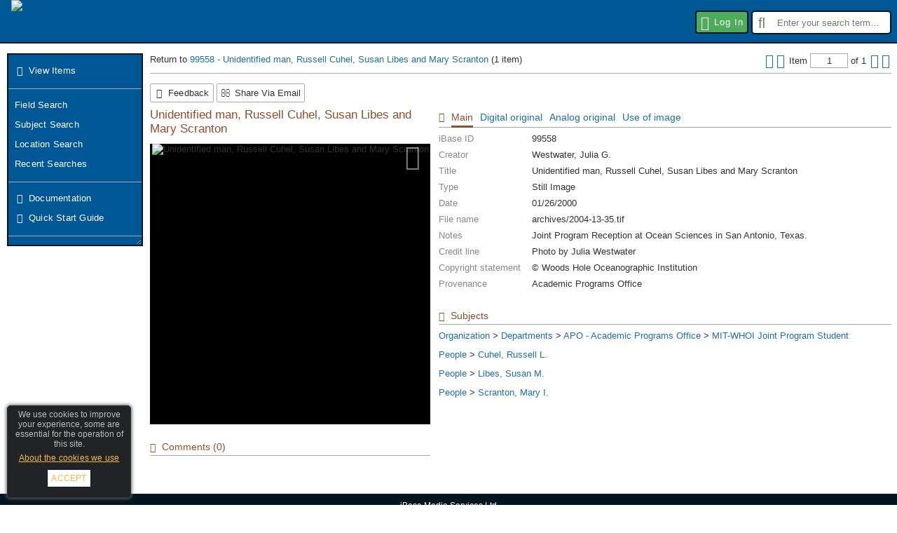

--- FILE ---
content_type: text/css; charset=utf-8
request_url: https://images.whoi.edu/web/components/Button/Button.css?dg=84,1531404786000
body_size: 122
content:
.button a{display:block;text-decoration:none}.buttonImage{position:relative;top:1px}

--- FILE ---
content_type: text/css; charset=utf-8
request_url: https://images.whoi.edu/web/components/EditBoxField/EditBoxField.css?dg=4777,1616519051000
body_size: 1228
content:
.editBoxFieldLabel{float:left;clear:left;padding:2px 2px 2px 1px;-webkit-touch-callout:none;-webkit-user-select:none;-khtml-user-select:none;-moz-user-select:none;-ms-user-select:none;user-select:none}.editBoxFieldValue{overflow:hidden}.editBoxFieldValue input{width:100%;padding:1px 2px;box-sizing:border-box;-moz-box-sizing:border-box}.editBoxFieldValue select{padding-bottom:1px}.editBoxFieldValue select,.editBoxFieldValue textarea{width:100%;margin:0;border:none;box-sizing:border-box;-moz-box-sizing:border-box}.editBoxFieldValue textarea{padding:1px 2px 2px}.editBoxFieldErrorText{margin:4px 0;color:red}.editBoxFieldCommand{float:right}.editBoxFieldCommandImage{position:relative;top:1px;text-align:center}.editBoxFieldCommandImage img{border:0;height:16px}.editBoxFieldCommandText{padding:2px;position:relative;top:-3px}.editBoxFieldCommandTextNoImage{padding:2px;position:relative;top:2px}.editBoxFieldCommand a{text-decoration:none}.editBoxFieldText{padding:2px 2px 2px 1px;overflow-wrap:anywhere}.editBoxFieldText a:hover{background-color:transparent}.editBoxFieldSpacer{float:right}.editBoxFieldListButtons .button{margin:2px 2px 2px 0}.editBoxFieldText .editBoxFieldList{min-height:14px}.editBoxFieldHint{margin:4px 0;padding:4px;background:#ffffe0}.editBoxField .placeholder{color:#aaa;cursor:text}.editBoxField ::-webkit-input-placeholder{color:#aaa}.editBoxField ::-moz-placeholder{color:#aaa}.editBoxField :-ms-input-placeholder{color:#aaa}.editBoxField .editBoxFieldText>.value :first-child{margin-top:0}.editBoxField .editBoxFieldText>.value :last-child{margin-bottom:0}.editBoxField .mce-widget *{font-size:12px}.editBoxField .mce-menubtn.mce-fixed-width span{width:auto}.editBoxField .mce-ico{width:12px}.editBoxField.editOnClick{position:relative}.editBoxField.editOnClick:hover:before{position:absolute;right:4px;font-size:20px;background-color:inherit;pointer-events:none}body.Icons_FontAwesome .editBoxField.editOnClick:hover:before,body.No_Icons .editBoxField.editOnClick:hover:before{content:"\f040";font-family:FontAwesome,sans-serif}body.Icons_Material .editBoxField.editOnClick:hover:before{content:"\e254";font-family:Material Icons,sans-serif}body.Icons_FontAwesome .editBoxField.editOnClick.editing:hover:before,body.Icons_Material .editBoxField.editOnClick.editing:hover:before,body.No_Icons .editBoxField.editOnClick.editing:hover:before{content:none}.editBoxField.editOnClick .editBoxFieldText:hover{cursor:text}.editBoxField.editOnClick .editOnClickOptions{position:absolute;right:0;top:100%;margin-top:0;border:1px solid #888;border-top:0;padding:2px 3px;z-index:1;overflow:hidden;background:#fff}.editBoxField.editOnClick[data-type=select] .editOnClickOptions{top:110%;border:1px solid #888}.grid .gridCell>.editBoxField.editOnClick .editOnClickOptions{right:4px}.editBoxField.editOnClick .editOnCancel,.editBoxField.editOnClick .editOnUpdate{display:block;float:left;padding:3px 4px 0 3px;color:#fff;text-align:center;text-decoration:none;border-radius:4px}.editBoxField.editOnClick .editOnCancel{margin-right:4px}.editBoxField.editOnClick .editOnCancel:hover,.editBoxField.editOnClick .editOnUpdate:hover{cursor:pointer}.editBoxField.editOnClick .editOnCancel:before,.editBoxField.editOnClick .editOnUpdate:before{font-size:16px}.editBoxField.editOnClick .editOnUpdate:before{color:green}.editBoxField.editOnClick .editOnCancel:before{color:red}body.Icons_FontAwesome .editBoxField.editOnClick .editOnUpdate:before,body.No_Icons .editBoxField.editOnClick .editOnUpdate:before{font-family:FontAwesome,sans-serif;content:"\f00c"}body.Icons_FontAwesome .editBoxField.editOnClick .editOnCancel:before,body.No_Icons .editBoxField.editOnClick .editOnCancel:before{font-family:FontAwesome,sans-serif;content:"\f00d"}body.Icons_Material .editBoxField.editOnClick .editOnUpdate:before{font-family:Material Icons,sans-serif;content:"\e876"}body.Icons_Material .editBoxField.editOnClick .editOnCancel:before{font-family:Material Icons,sans-serif;content:"\e14c"}.editBoxField .capslockWarning{width:40%;padding:4px;color:#8b0000;background-color:#fff;border-radius:4px;position:absolute;top:3em;border:1px solid #888;font-size:.7em}.editBoxField .editBoxFieldText{display:flex;align-items:center}.editBoxField .editBoxFieldText>.value{flex:1;min-height:1.1em}.editBoxField .editBoxFieldText .component.button{margin:0 0 0 5px}.editBoxContent .editBoxFieldValue input:required:invalid,.editBoxContent .editBoxFieldValue select:required:invalid,.editBoxContent .editBoxFieldValue textarea:required:invalid{border-color:var(--field-required);box-shadow:none}.editBoxContent .editBoxFieldValue input::placeholder,.editBoxContent .editBoxFieldValue select:required:invalid,.editBoxContent .editBoxFieldValue textarea::placeholder{color:grey;opacity:1}

--- FILE ---
content_type: text/css; charset=utf-8
request_url: https://images.whoi.edu/web/components/TermPickList/TermPickList.css?dg=1572,1569251322000
body_size: 476
content:
.component.termPickList{position:relative}.component.termPickList .component.picklist ul.selection li>.term{display:inline-block}.component.termPickList .component.picklist ul.list li[data-select-event=manageTerms]{border-bottom:1px dotted #888}.component.termPickList .component.picklist ul.list li[data-state="2"]{text-decoration:line-through;color:#888}.component.termPickList .component.picklist .term .path{margin:2px 0 0;font-size:80%}.component.termPickList .component.picklist ul.list li.selectable:not(.highlighted):not(.selected) .term .path,.component.termPickList .component.picklist ul.selection .term .path{color:#888}.component.termPickList .component.picklist .term .path>.term{display:inline-block}.component.termPickList .component.picklist .term .path>.term:before{content:">";display:inline-block;margin:0 5px}.component.termPickList .component.picklist .term .path>.term:first-child:before{content:none}.component.termPickList .selectionLayout.icon{z-index:1;cursor:pointer}.component.termPickList .selectionLayout.icon:first-child{float:right}.component.termPickList .selectionLayout.icon:first-child+.collapsibleContent{clear:right}.component.termPickList .componentTitle+.selectionLayout.icon{position:absolute;top:6px;right:4px}.component.termPickList .component.picklist ul.list li.nullValue:empty:after{content:"No selection"}.component.termPickList .component.picklist ul.list li.nullValue:not(.selected):not(.highlighted):empty:after{color:#888}.component.termPickList .component.picklist ul.selection li.nullValue:empty:after{content:"\00a0"}

--- FILE ---
content_type: application/javascript
request_url: https://images.whoi.edu/web/components/Pager/Pager.js?dg=3243,1603119640000
body_size: 1265
content:
var Pager=Class.create(Component,{_storeAutoSaveOnNav:function(){var e="Trinity-"+this.name+"-AutoSaveOnNav",t=window.CookieSettings;(!t||t.functionalAllowed)&&this.getRootElement().classList.contains("autoSaveOnNav")?Cookies.setItem(e,"1"):Cookies.removeItem(e)},_setupDOM:function($super){$super();var t,e,$super=this.getRootElement();$super&&(t=this.onGotoPage.bindAsEventListener(this),$super.select(".pagerButton").each(function(e){e.observe("click",t)}),(e=$super.querySelector(".pagerCurrentText input"))&&(e.observe("change",this.onPageChanged.bindAsEventListener(this)),e.observe("keydown",this.onPageKeyDown.bindAsEventListener(this))),document.observe("keydown",this.onDocKeyDown.bindAsEventListener(this)),(e=$super.querySelector(".autoSaveOnNav"))&&(e.observe("click",this.onToggleAutoSaveOnNav.bindAsEventListener(this)),($super=window.CookieSettings)&&$super.addListener(this)))},_getPage:function(e){var t=parseInt(e.getValue(),10),n=parseInt(e.getAttribute("min"),10),o=parseInt(e.getAttribute("max"),10);if(isNaN(n)||isNaN(o))return t;o=Math.min(o,Math.max(t,n));return o!==t&&(e.value=o),o},_gotoPage:function(e){function t(){Component.setLocationParams(o,!0)}var n=Component.fromPath("component://Content"),o=$H({key:this.options.key,pg:e});n.editMode&&o.set("edit","");this.options.saveOnNav&&n.getChanged()?(e=this.getRootElement(),this.options.showAutoSaveOnNav&&e.classList.contains("autoSaveOnNav")?n.save(t):n.saveOrCancel(t)):t()},initialize:function($super,e,t,n,o){$super(e,t,n),this.options=o},getClass:function(){return"Pager"},receiveEvent:function($super,e,t,n){var o;return e===window.CookieSettings&&"change"===t?this._storeAutoSaveOnNav():"sorting"!==t&&"sorted"!==t||(o=this.getRootElement())&&("sorting"===t?o.hide():o.show()),$super(e,t,n)},onDOMLoaded:function($super){$super(),this._setupDOM()},onGotoPage:function(e){e.preventDefault();e=e.findElement().getAttribute("data-page");e&&this._gotoPage(e)},onPageChanged:function(e){e=e.findElement();this._gotoPage(this._getPage(e))},onPageKeyDown:function(e){return!(e.ctrlKey||e.metaKey||e.shiftKey)&&(e.keyCode===Event.KEY_RETURN&&(e.preventDefault(),e=e.findElement(),this._gotoPage(this._getPage(e)),!0))},onDocKeyDown:function(e){var t,n;e.ctrlKey||e.metaKey||e.altKey||((n=e.keyCode)!==Event.KEY_PAGEDOWN&&n!==Event.KEY_PAGEUP||"TEXTAREA"!==e.findElement().tagName&&(e.preventDefault(),n===Event.KEY_PAGEDOWN?t=e.shiftKey?"last":"next":n===Event.KEY_PAGEUP&&(t=e.shiftKey?"first":"prev"),n=this.getRootElement(),this._gotoPage(parseInt(n.getAttribute("data-page-"+t),10))))},onToggleAutoSaveOnNav:function(e){e.preventDefault(),this.getRootElement().classList.toggle("autoSaveOnNav"),this._storeAutoSaveOnNav()}});Pager.movePager=function(e){if(e){if(!(t=Pager._pagerRoot)){var t,n=Component.fromPath("component://Content").findComponentsByClass("Pager");if(0===n.length)return;if(!(t=n[0].getRootElement()))return;Pager._pagerRoot=t}var n=Pager._pagerMarker,o=t.parentNode;if(n){if(o){if(o===e)return;o.removeChild(t)}}else n=document.createElement("div"),Pager._pagerMarker=n,o.replaceChild(n,t);e.appendChild(t)}},Pager.restorePager=function(){var e=Pager._pagerMarker;e&&(e.parentNode.replaceChild(Pager._pagerRoot,e),Pager._pagerMarker=null)};

--- FILE ---
content_type: application/javascript
request_url: https://images.whoi.edu/web/components/ItemMedia/ItemMedia.js?dg=1034,1555072045000
body_size: 490
content:
var ItemMedia=Class.create(Component,{_saveFullPageState:function(e){window.history.replaceState(null,"",Component.setURLParams(window.location.href,{fullPage:e?"1":null}))},_setupDOM:function($super){$super();var t,a,l=this.getRootElement();l&&(t=document.body,l.classList.contains("fullPage")&&window.Pager&&Pager.movePager(l.querySelector(".pagerContainer")),a=this._saveFullPageState.bind(this),($super=l.querySelector(":scope > .nav > .openFullPage"))&&$super.addEventListener("click",function(e){e.preventDefault(),a(!0),Pager.movePager(l.querySelector(".pagerContainer")),l.classList.add("fullPage"),t.classList.add("FullPage")}),($super=l.querySelector(":scope > .componentTitle > .closeFullPage"))&&$super.addEventListener("click",function(e){e.preventDefault(),a(!1),Pager.restorePager(),l.classList.remove("fullPage"),t.classList.remove("FullPage")}))},getClass:function(){return"ItemMedia"},onDOMLoaded:function($super){$super(),this._setupDOM()},receiveEvent:function(e,t,a){"fullPage"===t&&this._saveFullPageState(a)}});

--- FILE ---
content_type: application/javascript
request_url: https://images.whoi.edu/web/components/EditBox/EditBox.js?dg=788,1542362959000
body_size: 402
content:
var EditBox=Class.create(Component,{_setupVisibility:function(){var i=this.getRootElement();i&&(this.visible&&this.components.any(function(i){return i.getVisible(!1)})?i.show():i.hide())},_afterEditMode:function($super,i,t){$super(i,t),this._setupVisibilityDebounced()},initialize:function($super,i,t,e,n,s){$super(i,t,e),this.hideReadOnlyFieldsWhenEditing=n,this.visible=s,this._setupVisibilityDebounced=Component.debounce(this._setupVisibility.bind(this),1)},getClass:function(){return"EditBox"},setTitle:function(i){var t=this.getRootElement();!t||(t=t.querySelector(".componentTitle > span:first-child"))&&(t.innerHTML=i)},setVisible:function(i){this.visible=i,this._setupVisibilityDebounced()},getHideReadOnlyFieldsWhenEditing:function(){return this.hideReadOnlyFieldsWhenEditing}});

--- FILE ---
content_type: application/javascript
request_url: https://images.whoi.edu/web/actions/LoginPageAction/LoginPageAction.js?dg=209,1531904603000
body_size: 190
content:
var LoginPageAction=Class.create(PageAction,{getClass:function(){return"LoginPageAction"},setResult:function($super,n){"string"==typeof n?window.setTimeout(function(){window.location.href=n},200):$super(n)}});

--- FILE ---
content_type: application/javascript
request_url: https://images.whoi.edu/web/components/PickList/PickList.js?dg=13575,1615310481000
body_size: 3603
content:
var PickList=Class.create(Component,{_setQueryFocus:function(){var e=this.getRootElement(),t=e.querySelector("input.query");t&&(e.addClassName("focused"),this._queryFocus=!0,t.focus())},_getSpinner:function(){return this._spinner||new Spinner({lines:11,length:3,width:2,radius:4})},_query:function(){var e=this.getRootElement(),e=(this._getSpinner().stop(),e.querySelector("input.query")),e=e.hasClassName("empty")?"":e.value;e||this.options.queryWhenEmpty?this.sendEvent("queryChange",e):this.options.dropDown&&this._hideUL(ul)},_delayedQuery:function(){this._delayedQueryTimeout=null,this._query()},_keyDownNav:function(e){var t,n;if(e.keyCode===Event.KEY_ESC)return s=this.getRootElement(),this.options.dropDown&&(l=s.querySelector("ul.list"),this._hideUL(l)),document.activeElement!==n&&(this._contentFocus=!0,(n=s.querySelector("div.content")).focus()),!0;if(e.keyCode===Event.KEY_RETURN&&(l=(s=this.getRootElement()).querySelector("ul.list")).visible())return(t=l.querySelector("li.highlighted"))&&this._selectLi(t,!this.options.dropDown),!0;if(e.keyCode===Event.KEY_UP||e.keyCode===Event.KEY_DOWN){var i,o,s,l,r=(l=(s=this.getRootElement()).querySelector("ul.list")).querySelectorAll("li.selectable");if(0<r.length)switch(e.keyCode){case Event.KEY_UP:for(i=0,o=r.length;i<o;i++)if((t=r[i]).hasClassName("highlighted"))return t.removeClassName("highlighted"),0!==i&&((t=r[i-1]).addClassName("highlighted"),this.scrollToItem(t)),!0;return!0;case Event.KEY_DOWN:if(l.visible()){for(i=0,o=r.length;i<o;i++)if((t=r[i]).hasClassName("highlighted"))return i+1!==o&&(t.removeClassName("highlighted"),(t=r[i+1]).addClassName("highlighted"),this.scrollToItem(t)),!0;i===o&&((t=r[0]).addClassName("highlighted"),this.scrollToItem(t))}else this._showUL(l);return!0}}return!1},_equalLi:function(e,t){var e=e.attributes,n=t.attributes,t=e.getNamedItem("data-id"),i=n.getNamedItem("data-id");if(null!==t&&null!==i&&t.value===i.value)return!0;if(e.length!==n.length)return!1;var o=!0;return Component.forEach(e,function(e){var t;!e.name.startsWith("data-")||null!==(t=n.getNamedItem(e.name))&&e.value===t.value||(o=!1)}),o},_selectLi:function(e,t,n){var i=this.getRootElement(),o=(this.options.dropDown&&this.hideList(),e.getAttribute("data-select-event"));o?this.sendEvent(o,e):this._setSelected(e,n),t?(o=i.querySelector("input.query"))&&o.select():this.options.dropDown&&(this._contentFocus=!0,i.querySelector("div.content").focus())},_setSelected:function(e,t){void 0===t&&(t=!0);var n=this.getRootElement(),i=n.querySelector("ul.selection"),o=Array.from(i.querySelectorAll("li")),s=(this.options.singleSelection&&o.forEach(function(e){i.removeChild(e)}),!1);if(e){var l=n.querySelector("ul.list"),r=e.classList;if(e.parentNode!==l||!r.contains("selectable"))return;var u=e.cloneNode(!0),c=u.classList;c.remove("selectable"),c.remove("selected"),c.remove("highlighted"),this.options.singleSelection||this._addRemoveHandle(u),this.options.singleSelection?(i.appendChild(u),Array.from(l.querySelectorAll("li.selected")).forEach(function(e){e.removeClassName("selected")}),r.add("selected"),o=[s=e]):-1===(c=o.findIndex(function(e){return this._equalLi(e,u)},this))?((l=i.lastElementChild)&&"LI"!==l.tagName?i.insertBefore(u,l):i.appendChild(u),o.push(s=u),this.options.toggleSelection&&r.add("selected")):(s=o[c],this.options.toggleSelection&&(r.remove("selected"),o.splice(c,1),i.removeChild(s),s=null))}n.setAttribute("data-num-selected",o.length.toString()),t&&this.sendEvent("selectionChange",s)},_setPlaceHolder:function(e){var t=e.getAttribute("placeholder");""===e.value||t&&e.value===t?(void 0===e.placeholder&&t&&(e.value=t),e.addClassName("empty")):e.removeClassName("empty")},_clearHighlighted:function(e){Component.forEach(e.querySelectorAll("li.highlighted"),function(e){e.removeClassName("highlighted")})},_showUL:function(e){e.show();var t=Component.getConstrainingParent(e),e=e.getBoundingClientRect(),n=t.getBoundingClientRect(),n=e.bottom-n.bottom,t=(0<n&&(t.style.paddingBottom=Component.getStyleDim(t.style.paddingBottom)+n+"px"),e.bottom-window.innerHeight);0<t&&window.scrollBy(0,5+t)},_hideUL:function(e){e.hide()},_addRemoveHandle:function(e){var t=document.createElement("div");t.className="remove",t.setAttribute("data-tooltip","Remove"),e.appendChild(t),e.addClassName("removable")},_setupDOM:function(){var t,e=this.getRootElement(),n=e.querySelector("input.query"),n=(n&&(this._setPlaceHolder(n),!this.options.dropDown&&this.options.queryWhenEmpty&&this._query(),n.observe("focus",this.onQueryFocus.bindAsEventListener(this)),n.observe("blur",this.onBlur.bindAsEventListener(this)),n.observe("keydown",this.onQueryKeyDown.bindAsEventListener(this)),document.body.hasClassName("App_IE8")?n.observe("keyup",this.onQueryKeyUp.bindAsEventListener(this)):n.observe("input",this.onQueryInput.bindAsEventListener(this))),e.querySelector("div.content")),n=(n.observe("keydown",this.onContentKeyDown.bindAsEventListener(this)),n.observe("focus",this.onContentFocus.bindAsEventListener(this)),n.observe("blur",this.onBlur.bindAsEventListener(this)),e.querySelector("ul.list")),i=(n.on("click","li.selectable",this.onSelectableClick.bindAsEventListener(this)),n.observe("mouseout",this.onListMouseOut.bindAsEventListener(this)),n.observe("mousedown",this.onListMouseDown.bindAsEventListener(this)),n.querySelectorAll("li"));Component.forEach(i,function(e){e.observe("mouseenter",this.onSelectableMouseEnter.bindAsEventListener(this))},this),(n=e.querySelector("ul.selection")).observe("click",this.onSelectionClick.bindAsEventListener(this)),n.on("click","li > .remove",this.onRemoveSelectedClick.bindAsEventListener(this)),this.editMode&&(t=[],Component.forEach(n.querySelectorAll("li"),function(e){t.push(e.cloneNode(!0))}),this._selectedNodes=t)},_beforeEditMode:function($super,e,t){var n,i;return e&&(n=this.getRootElement(),i=[],Component.forEach(n.querySelectorAll("ul.selection li"),function(e){i.push(e.cloneNode(!0))}),this._selectedNodes=i),$super(e,t)},_afterEditMode:function($super,e,t){var n,i,o;$super(e,t),e||(t||(n=this.getRootElement().querySelector("ul.selection"),Component.forEach(n.querySelectorAll("li"),function(e){n.removeChild(e)}),($super=this._selectedNodes)&&(i=n.lastElementChild,o=!i||"LI"===i.tagName,$super.each(function(e){o?n.appendChild(e):n.insertBefore(e,i)})),this.sendEvent("selectionChange",this.options.singleSelection&&$super?$super[0]:null)),this._selectedNodes=null)},initialize:function($super,e,t,n,i){$super(e,t,n),this.options=i,this._delayedQueryTimeout=null,this._spinner=null,this._hasMoreResults=!1,this._contentFocus=!1,this._queryFocus=!1,this._selectedNodes=null},getClass:function(){return"PickList"},setFocus:function(){return this._setQueryFocus(),this},clear:function(){this.clearSelected(),this.clearList(),this.setQuery("")},getQuery:function(e){return this.getRootElement().querySelector("input.query").value},setQuery:function(e){var t=this.getRootElement().querySelector("input.query");t&&(t.value=e,this._setPlaceHolder(t))},showList:function(){var e=this.getRootElement().querySelector("ul.list");this._showUL(e)},hideList:function(){var e=this.getRootElement().querySelector("ul.list");this._hideUL(e)},clearList:function(){var e=this.getRootElement();e.querySelector("ul.list").update(),e.setAttribute("data-num-items","0"),this._getSpinner().stop(),this._hasMoreResults=!1},addQuerying:function(){var e=this._getSpinner();e.spin();var t=this.getRootElement().querySelector("ul.list"),n=new Element("li",{class:"querying"});return n.appendChild(e.el),t.appendChild(n),n},addNoResults:function(){var e=this.getRootElement().querySelector("ul.list"),t=new Element("li",{class:"none"});return e.appendChild(t),t},addMoreResults:function(){var e=this.getRootElement().querySelector("ul.list"),t=new Element("li",{class:"more"});return e.appendChild(t),this._hasMoreResults=!0,t},addItem:function(e){var t=this.getRootElement(),n=t.querySelector("ul.list"),i=new Element("li");return e&&(i.innerHTML=Component.escapeHTML(e)),this._hasMoreResults?n.insertBefore(i,n.lastChild):n.appendChild(i),t.setAttribute("data-num-items",parseInt(t.getAttribute("data-num-items"),10)+1),i},addSelectableItem:function(e){e=this.addItem(e);return e.tabindex=-1,e.addClassName("selectable"),e.observe("mouseenter",this.onSelectableMouseEnter.bindAsEventListener(this)),e},addHeader:function(e){e=this.addItem(e);return e.addClassName("header"),e},getItems:function(){return this.getRootElement().querySelectorAll("ul.list > li")},scrollToItem:function(e){var t,n,i=e.parentNode;e===i.firstChild?i.scrollTop=0:e===i.lastChild?i.scrollTop=i.scrollHeight:(t=e.offsetTop)<(n=i.scrollTop)?i.scrollTop=t:(e=e.clientHeight,n+(n=i.clientHeight)<t+e&&(i.scrollTop=t+e-n))},getSelected:function(){var e=this.getRootElement().querySelector("ul.selection").querySelectorAll("li");return 0===e.length?null:this.options.singleSelection&&1===e.length?e[0]:e},addSelectedItem:function(e,t,n){void 0===n&&(n=!0);var i=this.getRootElement(),o=i.querySelector("ul.selection"),s=new Element("li"),e=(e&&(s.innerHTML=Component.escapeHTML(e)),this.options.singleSelection||this._addRemoveHandle(s),t&&(o.update(),Component.forEach(i.querySelectorAll("ul.list li.selected"),function(e){e.removeClassName("selected")})),o.appendChild(s),o.querySelectorAll("li").length);return i.setAttribute("data-num-selected",e.toString()),n&&this.sendEvent("selectionChange",s),s},removeSelectedItem:function(e){e.remove();var e=this.getRootElement(),t=e.querySelector("ul.selection").querySelectorAll("li").length;e.setAttribute("data-num-selected",t.toString()),this.sendEvent("selectionChange",null)},setSelectedItem:function(e,t){e.classList.contains("selectable")&&this._selectLi(e,!1,t)},setFirstItemSelected:function(e,t){void 0===t&&(t=!0),e&&this.clearSelected(!1);var n=this.getRootElement().querySelector("ul.list > li.selectable");n?this._selectLi(n,!1,t):e&&t&&this.sendEvent("selectionChange",null)},clearSelected:function(e){void 0===e&&(e=!0);var t=this.getRootElement(),n=(t.querySelector("ul.selection").innerHTML="",t.querySelectorAll("ul.list > li.selected"));Component.forEach(n,function(e){e.removeClassName("selected")}),t.setAttribute("data-num-selected","0"),e&&this.sendEvent("selectionChange",null)},sortSelected:function(e){e=e||function(e,t){return StringUtils.natcompare(e.textContent,t.textContent,!0)};var t=this.getRootElement().querySelector("ul.selection"),e=Array.from(t.children).sort(e);t.innerHTML="",e.forEach(function(e){t.appendChild(e)})},setSelectionLayout:function(e){var t=this.getRootElement();t&&(e===PickList.LAYOUT_LIST?t.addClassName("selectionListLayout"):t.removeClassName("selectionListLayout"))},query:function(){this._query()},onDOMLoaded:function($super){$super(),this._setupDOM()},onBlur:function(e){var t,n,i,o;this._queryFocus||(o=(t=this.getRootElement()).querySelector("div.content"),n=t.querySelector("input.query"),document.activeElement!==o||this._contentFocus?n&&document.activeElement===n||(t.removeClassName("focused"),i=t.querySelector("ul.list"),this._clearHighlighted(i),this.options.dropDown&&(o=function(){n&&document.activeElement===n||this._hideUL(i)}.bind(this),window.setTimeout(o,500))):n&&this._setQueryFocus())},onQueryFocus:function(e){this._queryFocus=!1;var t=this.getRootElement(),n=(t.addClassName("focused"),t.querySelector("ul.list")),t=(n.visible()||n.empty()||this._showUL(n),t.querySelector("input.query")),i=!1;t.hasClassName("empty")&&(t.value="",t.removeClassName("empty"),i=!0),t.select(),!n.empty()||i&&!this.options.queryWhenEmpty||this._query()},onQueryKeyDown:function(e){return!e.ctrlKey&&!e.metaKey&&(!!this._keyDownNav(e)&&(e.preventDefault(),e.stopPropagation(),!0))},onQueryKeyUp:function(e){switch(e.keyCode){case Event.KEY_LEFT:case Event.KEY_RIGHT:case Event.KEY_UP:case Event.KEY_DOWN:case Event.KEY_HOME:case Event.KEY_END:return}this.onQueryInput(e)},onQueryInput:function(e){this._delayedQueryTimeout&&window.clearTimeout(this._delayedQueryTimeout),this._delayedQueryTimeout=window.setTimeout(this._delayedQuery.bind(this),200)},onContentKeyDown:function(e){if(this.options.singleSelection){var t=this.getRootElement(),n=t.querySelector("div.content");if(e.findElement()===n)if(!e.ctrlKey&&!e.metaKey&&e.keyCode!==Event.KEY_TAB)return n=!0,t.hasClassName("queryBox")?(this._setQueryFocus(),this.onQueryKeyDown(e)):n=this._keyDownNav(e),!!n&&(e.preventDefault(),e.stopPropagation(),!0)}},onContentFocus:function(e){this._contentFocus=!1},onSelectableMouseEnter:function(e){var t,e=e.findElement("li");e.hasClassName("highlighted")||(t=e.parentNode,this._clearHighlighted(t),e.addClassName("highlighted"))},onListMouseOut:function(e){var t=document.elementFromPoint(e.clientX,e.clientY);if(t){for(var n=this.getRootElement().querySelector("ul.list"),i=!1;t;){if(t===n){i=!0;break}t=t.parentNode}i||this._clearHighlighted(n)}},onListMouseDown:function(e){e.preventDefault()},onSelectableClick:function(e){e.preventDefault();e=e.findElement("li");this._selectLi(e,!1)},onSelectionClick:function(e){var t,n;e.preventDefault(),this.editMode&&this.options.dropDown&&this.options.singleSelection&&(t=(e=this.getRootElement()).querySelector("ul.list"),e.hasClassName("focused")&&t.visible()?(e.removeClassName("focused"),this._hideUL(t)):(n=e.querySelector("input.query"))?(this._setQueryFocus(),n.select()):(e.addClassName("focused"),e.querySelector("div.content").focus(),t.visible()||t.empty()||this._showUL(t)))},onRemoveSelectedClick:function(e){e=e.findElement("li");this.removeSelectedItem(e)}});PickList.LAYOUT_LIST=1,PickList.LAYOUT_INLINE=2;

--- FILE ---
content_type: application/javascript
request_url: https://images.whoi.edu/web/components/Abstract/Events.js?dg=743,1526488106000
body_size: 331
content:
var EventSource=function(){this.listeners=[],this.listening=[]};EventSource.prototype.addListener=function(e){var t;!e||-1===(t=this.listeners).indexOf(e)&&(t.push(e),e.listening.push(this))},EventSource.prototype.removeListener=function(e){var t=this.listeners,n=t.indexOf(e);0<=n&&t.splice(n,1),0<=(n=(t=e.listening).indexOf(this))&&t.splice(n,1)},EventSource.prototype.removeListening=function(){this.listening.each(function(e){e.removeListener(this)},this)},EventSource.prototype.sendEvent=function(t,n){var i=!1;return this.listeners.each(function(e){try{i=e.receiveEvent(this,t,n)||i}catch(e){console&&console.error(e)}},this),i},EventSource.subclasses=[],EventSource.prototype.initialize=function(){this.listeners=[],this.listening=[]};

--- FILE ---
content_type: application/javascript
request_url: https://images.whoi.edu/web/components/TimeoutAlert/TimeoutAlert.js?dg=2079,1603119640000
body_size: 902
content:
var TimeoutAlert=Class.create(Container,{_timeout:function(t){xajax.request({xjxfun:this.name+"AxTimeout"},{parameters:[t],context:this})},_timeoutResult:function(t){this._msgBox&&(Component.closeMessageBox(this._msgBox.id),this._msgBox=null);function e(){n&&i.warnBeforeUnload&&(i.warnBeforeUnload=!1);var t=window.sessionStorage,e=Component.root.siteName+"/TimeoutAlert/SessionExpired";t.setItem(e,"1"),Component.setLocation("home")}var o,i=Component.fromPath("component://Content"),n=i.getChanged();t?(60<=(t=this.options.timeoutMillis/1e3)?(o=60<=(t/=60)?24<(t/=60)?(t/=24)+" day":t+" hour":t+" minute",1<t&&(o+="s")):o=t+" seconds",t="Your session will timeout if you are inactive for more than "+o+".",(n||Component.modalOpen())&&(t+="<br/>Please note that any unsaved changes will have been lost."),Component.alert("Session timed out",t,e)):e()},_resetTimeout:function(){xajax.request({xjxfun:this.name+"AxResetTimeout"},{context:this})},_resetTimeoutResult:function(){this._setupMessageTimers()},_warningMsg:function(){var t=function(){this._msgBox=null,this._resetTimeout()}.bind(this),e=function(){this._msgBox=null,this._timeout(!1)}.bind(this),o="Your session will timeout soon";(Component.fromPath("component://Content").getChanged()||Component.modalOpen())&&(o+=",<br/>and any unsaved changes you may have made will be lost"),o+=".<br/>Do you wish to continue on this page?",this._msgBox=Component.confirm("Session timeout",o,t,e)},_setupMessageTimers:function(){var t=this._warningMsgId,t=(t&&window.clearTimeout(t),this._timeoutId),t=(t&&window.clearTimeout(t),this.options.timeoutMillis),e=t/1e3/60;2<=e&&(this._warningMsgId=window.setTimeout(this._warningMsg.bind(this),t-1e3*(10<=e?300:30))),this._timeoutId=window.setTimeout(this._timeout.bind(this,this.options.showTimedOutMsg),t)},initialize:function($super,t,e,o,i){$super(t,e,o,i),this._msgBox=null,this._warningMsgId=null,this._timeoutId=null;$super=window.sessionStorage,t=Component.root.siteName+"/TimeoutAlert/SessionExpired";"1"===$super.getItem(t)?$super.removeItem(t):this._setupMessageTimers()}});

--- FILE ---
content_type: application/javascript
request_url: https://images.whoi.edu/web/components/ItemSubjects/ItemSubjects.js?dg=3690,1565618600000
body_size: 1293
content:
var ItemSubjects=Class.create(Component,{_setupDOM:function($super){$super(),this.originalSubjects=this.getSubjects();$super=this.getComponent("AddSubject"),$super&&$super.setAction(this.selectSubjects.bind(this)),$super=this.getComponent("ClearSubjects");$super&&$super.setAction(this.clearSubjects.bind(this))},_afterEditMode:function($super,e,t){$super(e,t);var n,i=this.getSubjects(),$super=this.getRootElement(),s=$super.id;if(e){for($super.show(),n=0;n<i.length;n++)$(s+":"+i[n]+":delete")&&$(s+":"+i[n]+":delete").show();this.getComponent("AddSubject").show(),this.getComponent("ClearSubjects").show()}else{if(t){for(n=0;n<i.length;n++)$(s+":"+i[n]+":delete").hide();this.originalSubjects=i}else this.revert(),i=this.originalSubjects;this.getComponent("AddSubject").hide(),this.getComponent("ClearSubjects").hide(),0===i.length&&$super.hide()}for(n=0;n<i.length;n++){var o=$(s+":"+i[n]);o.writeAttribute("onClick",e?"return false;":"return true;"),o.toggleClassName(n%2==0?"componentRowOdd":"componentRowEven")}},initialize:function($super,e,t,n,i){$super(e,t,n),this.readOnly=i,this._changed=!1},getClass:function(){return"ItemSubjects"},getSubjects:function(){var e=this.getRootElement(),e=$(e.id+":Subjects");if(!e)return null;e=e.getValue().replace(/^\s\s*/,"").replace(/\s\s*$/,"");return e?e.split(","):[]},setSubjects:function(e){var t=this.getRootElement();return $(t.id+":Subjects").setValue(e.join(","))},getChanged:function(){return this._changed},resetChanged:function(){this._changed=!1},selectSubjects:function(){return Component.openPopup(window,"select-subject?WINID="+Component.getWindowID(),"SelectSubject",700,500,!0,!0),window.caller=this.getComponentPath(),!0},addSubject:function(e,t){var n=!1,i=this.getSubjects();for(l=0;l<i.length;l++)if(i[l]==e){n=!0;break}if(!n){i.push(e);var s=this.owner.name+":"+this.name;if($(s+":"+e))o=$(s+":"+e);else{for(var o=new Element("div",{id:s+":"+e,style:"display: none"}),h=$(s+":Content"),c=new Element("div",{className:"itemSubjectsSubject"}),d=t.split(","),l=0;l<d.length;l++){0<l&&c.appendChild(document.createTextNode(" > "));var a=d[l].split("|"),u=new Element("a",{href:"search-results?key="+a[0]+"&WINID="+Component.getWindowID()});u.appendChild(document.createTextNode(decodeURIComponent(a[1]))),c.appendChild(u)}this.editMode&&(t=new Element("div",{id:s+":"+e+":delete",className:"itemSubjectsDeleteSubject"}),(s=new Element("a",{href:""})).writeAttribute("onClick",this.getComponentPath()+".deleteSubject("+e+"); return false;"),s.appendChild(document.createTextNode("remove")),t.appendChild(s),o.appendChild(t)),o.appendChild(c),o.appendChild(new Element("div",{className:"clear"})),h.appendChild(o)}o.toggleClassName(i.length%2==0?"componentRowOdd":"componentRowEven"),o.show()}this.setSubjects(i),this._changed=!0},deleteSubject:function(e){for(var t,n=this.getSubjects(),i=[],s=this.owner.name+":"+this.name,o=0;o<n.length;o++)n[o]==e?(t=document.getElementById(s+":"+n[o]))&&t.hide():i.push(n[o]);this.setSubjects(i),this._changed=!0},clearSubjects:function(){for(var e=this.getSubjects(),t=this.owner.name+":"+this.name,n=0;n<e.length;n++){var i=document.getElementById(t+":"+e[n]);i&&i.hide()}this.setSubjects([]),this._changed=!0},revert:function(){for(var e,t=this.getSubjects(),n=this.owner.name+":"+this.name,i=0;i<t.length;i++)-1===this.originalSubjects.indexOf(t[i])&&(e=document.getElementById(n+":"+t[i]))&&e.hide();for(t=[],i=0;i<this.originalSubjects.length;i++)t.push(this.originalSubjects[i]),$(n+":"+this.originalSubjects[i]+":delete").hide(),(e=document.getElementById(n+":"+this.originalSubjects[i]))&&e.show();this.setSubjects(t)},onDOMLoaded:function($super){$super(),this._setupDOM()}});

--- FILE ---
content_type: application/javascript
request_url: https://images.whoi.edu/web/content/Abstract/DataEditPage.js?dg=18547,1598270252000
body_size: 5676
content:
var DataEditPage=Class.create(BasePage,{_getBusyMessage:function(t){switch(t){case DataEditPage.SAVE:return{title:Locale.getString("Please wait"),message:Locale.getString("Saving changes")+"&hellip;"};case DataEditPage.CANCEL:if(this.getChanged())return{title:Locale.getString("Cancelled"),message:Locale.getString("Changes discarded")}}return null},_showBusyMessage:function(t){t=this._getBusyMessage(t);return!!t&&(this._msgBox=Component.openMessageBox(t.title,t.message,null,null),!0)},_hideBusyMessage:function(t,e,n){var a=function(){var t=this._msgBox;t&&Component.closeMessageBox(t.id),this._msgBox=null}.bind(this);n?window.setTimeout(a,n):a()},_actionWithMessage:function(t,e){this._busy||(this._busy=!0,e=this._showBusyMessage(e),t=t.bind(this),e?window.setTimeout(t,500):t.call())},_afterActionWithMessage:function(t,e){this._hideBusyMessage(t,e,0),this._busy=!1},_preflight:function(){this._actionWithMessage(function(){-1===this.ajaxActions.indexOf(DataEditPage.PREFLIGHT)?this._preflightResult(!0):xajax.request({xjxfun:this.name+"AxPreflight"},{parameters:[this._getSaveData()],context:this})},DataEditPage.PREFLIGHT)},_preflightResult:function(t){this._afterActionWithMessage(DataEditPage.PREFLIGHT,t);function e(){a._save()}var n,a=this,o=this._callback;o&&(n=function(){o.call(null,!1)}),!0===t?e.call(null):this._preflightResultPrompt(t,e,n)},_preflightResultPrompt:function(t,e,n){t="string"==typeof t?t:"Preflight failed";n&&n.call(null),Component.alert(null,t)},_getSaveData:function(){return xajax.getFormValues(this.name,!0)},_save:function(){this._actionWithMessage(function(){-1===this.ajaxActions.indexOf(DataEditPage.SAVE)?this._saveResult(!0):xajax.request({xjxfun:this.name+"AxSave"},{parameters:[this._getSaveData()],context:this})},DataEditPage.SAVE)},_saveResult:function(t){t&&(this.setEditMode(!1,!0),this.toggleEditModeAfterAction?this._updateEditState():this.setEditMode(!0,!1)),this.resetChanged(),this._afterActionWithMessage(DataEditPage.SAVE,t);var e=this._callback;e?(e.call(null,t),this._callback=null):this._navigateAfterAction(DataEditPage.SAVE,t)},_cancel:function(){this._actionWithMessage(function(){-1===this.ajaxActions.indexOf(DataEditPage.CANCEL)?this._cancelResult(!0):xajax.request({xjxfun:this.name+"AxCancel"},{context:this})},DataEditPage.CANCEL)},_cancelResult:function(t){t&&(this.setEditMode(!1,!1),this.toggleEditModeAfterAction?this._updateEditState():this.setEditMode(!0,!1)),this.resetChanged(),this._afterActionWithMessage(DataEditPage.CANCEL,t);var e=this._callback;e?(e.call(null,t),this._callback=null):this._navigateAfterAction(DataEditPage.CANCEL,t)},_getModalResultForAction:function(t,e){return t!==DataEditPage.CANCEL&&e},_navigateAfterAction:function(t,e){var n,a;!e&&t!==DataEditPage.CANCEL||("object"==typeof e&&e.hasOwnProperty("uri")?Component.setLocation(e):(n=Component.root.uiMode,(a=this.defaultNavigation[n])===DataEditPage.GO_BACK?window.history.back():a===DataEditPage.CLOSE?n===Component.UIMode_Modal?Component.modalResult(this._getModalResultForAction(t,e)):window.close():a===DataEditPage.REFRESH&&(Component.pleaseWait(Locale.getString("Refreshing")+"&hellip;"),window.setTimeout(function(){Component.reload(!0)},200))))},_close:function(t){var e=Component.root.uiMode;e===Component.UIMode_Modal?Component.modalResult(t):e===Component.UIMode_Popup&&window.close()},_updateEditState:function(){var t=window.location.href;window.history.replaceState({editMode:this.editMode},null,this.editMode?Component.appendURLParam(t,"edit",""):Component.removeURLParam(t,"edit"))},_confirmReload:function(t){Component.confirm(null,t,function(){this.warnBeforeUnload=!1,Component.reload(!0)})},_layoutRefreshComponent:function(t,i){var s=function(t){var e=this._getLayoutComponentObj(t);e&&(this._initLayout(e),t.components.forEach(function(t){s(t)}))}.bind(this);xajax.request({xjxfun:this.name+"AxLayoutRefreshComponent"},{parameters:[t],context:function(t,e){var n,a,o;e?(n=e[0],a=e[1],o=e[2],head.load(n,function(){var t=a(),e=t.getRootElement();e?e.outerHTML=o:(i||(i=document.createElement("div"),t.owner.appendChildElement(i)),i.outerHTML=o),t._refresh(null),t.owner._updateComponentsOrder(),s(t)})):Component.alert(null,"Component "+t+" could not be refreshed.")}})},_saveLayout:function(e){var t,n,a,o,i,s=function(t){this._afterActionWithMessage(DataEditPage.LAYOUT_SAVE,t),e&&t&&(this.warnBeforeUnload=!1,Component.setLocationParams({editLayout:null,previewLayout:null}))}.bind(this),l=function(t){this._actionWithMessage(function(){xajax.request({xjxfun:this.name+"AxLayoutSave"},{parameters:[JSON.stringify(this._getLayoutTemplate()),t],context:s})}.bind(this),DataEditPage.LAYOUT_SAVE)}.bind(this);e?((t=document.createElement("div")).className="saveLayoutCommitOptions",(n=document.createElement("div")).className="publish",(o=document.createElement("label")).innerHTML="Publish the changes?",o.htmlFor=this.name+":PublishInput",n.appendChild(o),(a=document.createElement("input")).id=this.name+":PublishInput",a.type="checkbox",a.checked=!0,n.appendChild(a),(o=document.createElement("div")).className="publishHelp",o.innerHTML="The updated version can be published at a later time.",n.appendChild(o),t.appendChild(n),(o=document.createElement("div")).className="notes",(i=document.createElement("input")).type="text",i.placeholder="Enter a comment for these changes",o.appendChild(i),t.appendChild(o),Component.openMessageBox("Update layout",t,null,[{type:"mbYes",label:"Update",handler:function(){l({publish:a.checked,notes:i.value})}},{type:"mbNo",label:"Cancel"}],"UpdateLayout",null,null,function(){i.focus()})):l(!1)},_cancelLayout:function(){var t=function(){this.warnBeforeUnload=!1,Component.setLocationParams({editLayout:null})}.bind(this);this._actionWithMessage(function(){xajax.request({xjxfun:this.name+"AxLayoutCancel"},{parameters:[],context:t})}.bind(this),DataEditPage.LAYOUT_CANCEL)},_getLayoutTemplate:function(){function n(t){return t.components.filter(function(t){t=t.getRootElement();return t&&t.classList.contains("layout")}).map(function(t){var e={name:t.name};return t.isClass("Container")&&(t=n(t)).length&&(e.components=t),e})}return{components:n(this)}},_getLayoutTypeLabel:function(t){switch(t){case"Label":return"HTML content";case"Gallery2":return"Gallery";case"HighlightGrid":return"Highlight grid";case"QuickSearch":return"Quick search";case"PageNavigate":return"Subsections";default:return t}},_getLayoutTypeIcon:function(t){switch(t){case"Container":return"group";case"Label":return"code";case"Carousel":return"picture";case"Gallery2":return"gallery";case"HighlightGrid":return"table";case"QuickSearch":return"search";case"PageNavigate":return"list";default:return"square"}},_initLayout:function(t){var e,n,a=t.c,o=t.root,i=a.name,s=a.getClass(),l=Component.getComputedStyle(o),r=l.position,c=o.classList,d=null,r=("absolute"===r||"fixed"===r||"sticky"===r?d="layoutAbsPos":"relative"!==r||"0px"===l.left&&"0px"===l.top&&"0px"===l.right&&"0px"===l.bottom||(d="layoutRelPos"),c.add(d),document.createElement("div")),l=(r.className="layoutOptions",this._getLayoutTypeIcon(s)),l=(l&&((c=document.createElement("span")).className="icon "+l,r.appendChild(c)),document.createElement("div")),c=(l.className="label",r.appendChild(l),document.createElement("span")),c=(c.className="type",c.innerHTML=this._getLayoutTypeLabel(s),l.appendChild(c),document.createElement("span")),d=(c.className="name",c.innerHTML=Component.escapeHTML(i),l.appendChild(c),d&&((l=document.createElement("span")).className="posWarn",l.title="This component will appear in a different position when the page is not being edited.",l.innerHTML="layoutAbsPos"===d?"Absolute positioning":"Relative positioning",r.appendChild(l)),t.editable&&((c=document.createElement("button")).className="edit",r.appendChild(c),(d=document.createElement("span")).className="icon edit",c.appendChild(d),e=function(t){var e;t&&(e=null,t!==i&&(e=document.createElement("div"),o.parentNode.insertBefore(e,o),a.removeSelfElement(),a.removeSelf()),this._layoutRefreshComponent(t,e))}.bind(this),c.addEventListener("click",function(t){t.preventDefault();t=Component.setURLParams("layout-component",{page:Component.root.action,component:i,version:Component.getLocationParam("editLayout"),modal:"1",WINID:Component.getWindowID()});Component.openModal(t,"LayoutComponent","width="+("Label"===s?"1024":"600"),e)}),n=this._saveLayout.bind(this,!1),(l=document.createElement("button")).className="remove",r.appendChild(l),(t=document.createElement("span")).className="icon close",l.appendChild(t),l.addEventListener("click",function(t){t.preventDefault(),Component.confirm(null,"Remove "+i+"?",function(){a.removeSelfElement(),a.removeSelf(),n()})})),o.firstChild);d?o.insertBefore(r,d):o.appendChild(r)},_getLayoutComponentObj:function(t){var e=t.getRootElement();if(e){var n=e.classList;if(n.contains("layout"))return{c:t,root:e,editable:n.contains("layoutEditable"),container:n.contains("layoutContainer")}}return null},_getLayoutComponents:function(){var a=this._getLayoutComponentObj.bind(this),o=function(t,e){return t.components.reduce(function(t,e){var n=a(e);return n&&(t.push(n),e.isClass("Container")&&o(e,t)),t},e),e};return o(this,[])},_editLayout:function(){this._getLayoutComponents().filter(function(t){return t.editable||t.container}).forEach(function(t){this._initLayout(t)},this);var T=this.getRootElement();T.addEventListener("mousedown",function(t){var h,n,d,o,e,m,p,g,f,C,v,y,E,L,b,_,w,P,x,a,M,A,S,D,i,s,l,r,c,u,N,R,B=t.target;1===t.buttons&&!B.closest("button")&&(B=B.closest(".layoutOptions"))&&(t.preventDefault(),t.stopPropagation(),t.stopImmediatePropagation(),h=B.parentNode,(n=h.classList).contains("layoutEditable")&&(d=this._getLayoutComponents(),B=window.pageXOffset,s=window.pageYOffset,o=d.find(function(t){return t.root===h}),e=h.getBoundingClientRect(),a=Component.getComputedStyle(h),p=a.marginTop,g=a.marginLeft,f=a.marginBottom,C=a.marginRight,m=Component.setStyles(h,{marginTop:"auto",marginLeft:"auto",marginBottom:"auto",marginRight:"auto"}),p="0px"!==p&&p===a.marginTop?"auto":p,g="0px"!==g&&g===a.marginLeft?"auto":g,f="0px"!==f&&f===a.marginBottom?"auto":f,C="0px"!==C&&C===a.marginRight?"auto":C,Component.setStyles(h,m),(v=document.createElement("div")).className="dropPlaceholder",(a=h.parentNode).insertBefore(v,h),a.removeChild(h),y=e.right-e.left,E=e.bottom-e.top,L=e.left+B,b=e.top+s,a=t.clientX,i=t.clientY,_=a+B,w=i+s,P=window.innerWidth,x=window.innerHeight,a={position:"absolute",left:L+"px",top:b+"px",right:"auto",bottom:"auto",width:y+"px",height:E+"px",zIndex:"1000",backgroundColor:"#fff",opacity:"0.65",marginTop:"0",marginBottom:"0",marginLeft:"0",marginRight:"0"},M=.4<y/P?.4*P/y:1,A=.4<E/x?.4*x/E:1,B=Math.min(M,A),S=y,D=E,1!==B&&(M=Math.min(250<=B*y?B:250/y,1),A=Math.min(250<=B*E?B:250/E,1),S=y*M,D=E*A,i=(t.clientX-e.left)/y,s=(t.clientY-e.top)/E,B=(y-S)*i,t=(E-D)*s,a["transform-origin"]="0 0",a.transform="translate3d("+B+"px, "+t+"px, 0) scale("+M+", "+A+")"),m=Component.setStyles(h,a),n.add("layoutDrag"),document.body.appendChild(h),Component.setStyles(v,{width:S+"px",height:D+"px",marginLeft:g,marginTop:p,marginRight:C,marginBottom:f}),c=function(t,e){function n(t,e){return(t={left:Math.max(t.left,e.left),top:Math.max(t.top,e.top),right:Math.min(t.right,e.right),bottom:Math.min(t.bottom,e.bottom)}).left>t.right||t.top>t.bottom?null:(t.width=t.right-t.left,t.height=t.bottom-t.top,t.area=t.width*t.height,t)}function u(n,t,e){function a(){var t=h.cloneNode(!0),e=(Component.setStyles(t,m),t.classList.remove("layoutDrag"),s.replaceChild(t,n),t.getBoundingClientRect()),e=(Component.getComputedStyle(t),Component.setStyles(n,{width:(e.right-e.left)*M+"px",height:(e.bottom-e.top)*A+"px",marginLeft:g,marginTop:p,marginRight:C,marginBottom:f}));return s.replaceChild(n,t),e}var o,i,s,l=n.parentNode,r=t.root,c=function(){},d=c;r===T?n!==T.lastElementChild&&(s=T,o=n.nextElementSibling,l.removeChild(n),T.appendChild(n),i=a(),d=function(){T.removeChild(n),o?l.insertBefore(n,o):l.appendChild(n),Component.setStyles(n,i)}):d=t.placeInContainer?((s=r.querySelector(":scope > .components"))||((s=document.createElement("div")).className="components collapsibleContent",(t=document.createElement("div")).className="clear",s.appendChild(t),r.appendChild(s),r.classList.remove("empty")),o=n.nextElementSibling,l.removeChild(n),(t=s.lastElementChild)&&t.classList.contains("clear")?s.insertBefore(n,t):s.appendChild(n),i=a(),function(){s.removeChild(n),l.insertBefore(n,o),Component.setStyles(n,i),s.querySelector(":not(.clear)")||(r.removeChild(s),r.classList.add("empty"))}):(s=r.parentNode,l===s?(u.tmp=u.tmp||document.createElement("div"),l.replaceChild(u.tmp,n),l.replaceChild(n,r),l.replaceChild(r,u.tmp),function(){l.replaceChild(u.tmp,r),l.replaceChild(r,n),l.replaceChild(n,u.tmp)}):(o=n.nextElementSibling,l.removeChild(n),s.insertBefore(n,r),i=a(),c=function(){var t=l.parentNode;t.classList.contains("layoutContainer")&&!l.querySelector(":not(.clear)")&&(t.classList.add("empty"),t.removeChild(l))},function(){s.removeChild(n),o?l.insertBefore(n,o):l.appendChild(n),Component.setStyles(n,i)})),e&&e(c,d)}function a(){var t=v.getBoundingClientRect(),e=n(t,r);return null===e?0:e.area/(t.width*t.height)}var o=window.pageXOffset,i=window.pageYOffset,t=L+(t+o-_),e=b+(e+i-w),s=(h.style.left=t+"px",h.style.top=e+"px",o),l=i,r=(t<o?s=t:P+o<t+S&&(t=Math.min(t+y,document.body.scrollWidth),P+o<t&&(s=t-P)),e<i?l=e:x+i<e+D&&(t=Math.min(e+E,document.body.scrollHeight),x+i<t&&(l=t-x)),s===o&&l===i||window.scrollTo(s,l),h.getBoundingClientRect()),e=d.filter(function(t){return(t.editable||t.container)&&t.root!==h&&!h.contains(t.root)}).map(function(t){var e=t.root.getBoundingClientRect();return(t=Object.assign({},t)).r=n(r,e),t.container?((e=Object.assign({},t)).placeInContainer=!0,[t,e]):t}).reduce(function(t,e){return t.concat(e)},[]).filter(function(t){return!!t.r}),c=(0===e.length&&e.push({root:T}),a()),t=e.map(function(n){return u(v,n,function(t,e){n.intersectRatio=a(),e()}),n}).filter(function(t){return t.intersectRatio>=c}).reduce(function(t,e){return!e.intersectRatio&&e.root!==T||t&&!(e.intersectRatio>t.intersectRatio)?t:e},null);t&&u(v,t,function(t){t()})},u=function(){c(l,r)},N=function(t){l=t.clientX,r=t.clientY,c(l,r)},R=function(){document.body.removeChild(h),Component.setStyles(h,m),n.remove("layoutDrag");var t,e,a=v.parentNode;a.insertBefore(h,v),a.removeChild(v),a===T?t=this:(e=d.reverse().find(function(t){var e=t.root,n=a;do{if(e===n)return!0}while(null!==(n=n.parentNode)&&1===n.nodeType);return!1}))&&(t=e.c),o.c._setOwner(t),this._saveLayout(!1),window.removeEventListener("scroll",u),document.removeEventListener("mousemove",N),document.removeEventListener("mouseup",R)}.bind(this),window.addEventListener("scroll",u),document.addEventListener("mousemove",N),document.addEventListener("mouseup",R)))}.bind(this),!0)},_setupDOM:function($super){$super();$super=document.body.classList;($super.contains("EditLayout")||$super.contains("PreviewLayout"))&&this._editLayout()},initialize:function($super,t,e,n){$super(t,e,n),this.toggleEditModeAfterAction=!n,this.preflight=!1,this.warnBeforeUnload=!0,this.ajaxActions=[DataEditPage.PREFLIGHT,DataEditPage.SAVE],this.defaultNavigation={},this.setDefaultNav(Component.UIMode_Modal,DataEditPage.CLOSE),this.setDefaultNav(Component.UIMode_Popup,DataEditPage.CLOSE),this.setDefaultNav(Component.UIMode_Window,DataEditPage.NONE),this._busy=!1,this._msgBox=null,this._callback=null,window.addEventListener("beforeunload",this.onBeforeUnload.bindAsEventListener(this))},getClass:function(){return"DataEditPage"},edit:function(){this.setEditMode(!0,!0),this._updateEditState(),this.setFocus()},save:function(t){this._callback=t,this.preflight?this._preflight():this._save()},cancel:function(t){this._callback=t,this._cancel()},close:function(t){this._close(t||!1)},setDefaultNav:function(t,e){this.defaultNavigation[t]=e},setDefaultNavAll:function(t){this.defaultNavigation[Component.UIMode_Modal]=t,this.defaultNavigation[Component.UIMode_Popup]=t,this.defaultNavigation[Component.UIMode_Window]=t},saveOrCancel:function(n){var t,e;this.editMode&&this.getChanged()?(t={type:"mbYes",label:"Yes",handler:(e=function(t){var e=this.toggleEditModeAfterAction;this.toggleEditModeAfterAction=!1,t.call(this,function(){this.toggleEditModeAfterAction=e,n&&n()}.bind(this))}).bind(this,this.save)},e={type:"mbNo",label:"No",key:78,handler:e.bind(this,this.cancel)},Component.openMessageBox(null,"Would you like to save your changes?",null,[t,e,{type:"mbCancel",label:"Cancel"}])):n&&n()},editLayout:function(){var t=document.body.classList;t.contains("EditLayout")||(t.contains("PreviewLayout")?(t.remove("PreviewLayout"),t.add("EditLayout"),window.history.replaceState({previewLayout:!0},null,Component.removeURLParam(window.location.href,"previewLayout")),(t=this.getComponent("PageLayoutActions"))&&(t.setActionEnabled("PageLayout:Edit",!1),t.setActionEnabled("PageLayout:Preview",!0))):Component.setLocationParams({editLayout:0}))},previewLayout:function(){var t=document.body.classList;t.contains("EditLayout")&&(t.remove("EditLayout"),t.add("PreviewLayout"),window.history.replaceState({previewLayout:!0},null,Component.appendURLParam(window.location.href,"previewLayout","1")),(t=this.getComponent("PageLayoutActions"))&&(t.setActionEnabled("PageLayout:Preview",!1),t.setActionEnabled("PageLayout:Edit",!0)))},saveLayout:function(){this._saveLayout(!0)},cancelLayout:function(){this._cancelLayout()},receiveEvent:function(t,e,n){"PageLayout:AddComponent"===t.name&&"result"===e&&n&&this._layoutRefreshComponent(n)},onDOMLoaded:function($super){$super(),this._setupDOM()},onBeforeUnload:function(t){var e=document.body.classList;if(this.warnBeforeUnload&&(this.editMode&&this.getChanged()||e.contains("EditLayout")||e.contains("PreviewLayout")))return t.returnValue="You have not saved your changes"},onConcurrencyError:function(){this._confirmReload("The changes made cannot be saved. The data has been modified since this page was displayed.<br/>Do you want to reload this page? Your changes will be lost.")},onDatasetMismatchError:function(){this._confirmReload("The changes made cannot be saved. The dataset has been modified since this page was displayed.<br/>Do you want to reload this page? Your changes will be lost.")}});DataEditPage.SAVE=1,DataEditPage.CANCEL=2,DataEditPage.PREFLIGHT=3,DataEditPage.LAYOUT_SAVE=4,DataEditPage.LAYOUT_CANCEL=5,DataEditPage.CLOSE=1,DataEditPage.NONE=2,DataEditPage.GO_BACK=3,DataEditPage.REFRESH=4;

--- FILE ---
content_type: application/javascript
request_url: https://images.whoi.edu/web/components/ItemTerms/ItemTerms.js?dg=2584,1603119640000
body_size: 990
content:
var ItemTerms=Class.create(TermPickList,{_termSearch:function(t){t="api/v2/taxonomies/"+this._taxonomyId+"/terms/"+t+"/items";new Ajax.Request(t,{method:"GET",parameters:{maxResults:0},onSuccess:function(t){Component.setLocation(t.responseJSON.searchURL+"&WINID="+Component.getWindowID())}})},_setupDOM:function($super){$super();$super=this.getRootElement();$super&&($super.on("click","ul.selection li",this.onSelectedClick.bindAsEventListener(this)),$super.on("click","ul.selection li > .options > .option.state",this.onStateClick.bindAsEventListener(this)))},_setupLi:function($super,t,e){$super(t,e),null===t.getAttribute("data-link-state")&&null===t.getAttribute("data-default-link-state")&&t.setAttribute("data-link-state",TermPickList.STATE_ID_VISIBLE);var $super=t.getAttribute("data-link-authority");null===$super?($super=TermPickList.AUTHORITY_ID_USER,t.setAttribute("data-link-authority",$super)):$super=parseInt($super,10),e.state.id!==TermPickList.STATE_ID_VISIBLE||$super===TermPickList.AUTHORITY_ID_USER||(e=t.querySelector("div.options"))||((e=document.createElement("div")).className="options",($super=document.createElement("div")).className="option state",$super.setAttribute("data-tooltip","Toggle visibility"),e.appendChild($super),t.appendChild(e))},_getLiValue:function(t){var e=t.getAttribute("data-id");if(null===e)return null;var e={id:parseInt(e,10)},i=(i=(i=parseInt(t.getAttribute("data-link-state"),10))||parseInt(t.getAttribute("data-default-link-state"),10))||TermPickList.STATE_ID_VISIBLE;return e["link-state"]=i,e},_setValue:function($super,t){$super(t);$super=this.getRootElement();0===t.filter(function(t){return 1===t["link-state"]}).length?$super.addClassName("empty"):$super.removeClassName("empty")},getClass:function(){return"ItemTerms"},onSelectedClick:function(t){t.preventDefault();var e=this.getRootElement().classList;e.contains("viewing")&&e.contains("allowSearch")&&(e=t.findElement("li"),t=parseInt(e.getAttribute("data-id"),10),this._termSearch(t))},onStateClick:function(t){t.preventDefault();var t=t.findElement("li"),e=parseInt(t.getAttribute("data-default-link-state"),10),i=parseInt(t.getAttribute("data-link-state"),10);(i=(i=isNaN(i)?e:i)===TermPickList.STATE_ID_VISIBLE?TermPickList.STATE_ID_HIDDEN:TermPickList.STATE_ID_VISIBLE)===e?t.removeAttribute("data-link-state"):t.setAttribute("data-link-state",i),this._setValueFromSelected()},receiveEvent:function($super,t,e,i){return t.getClass&&"PickList"===t.getClass()&&"selectionChange"===e&&i&&i.setAttribute("data-link-state",TermPickList.STATE_ID_VISIBLE),$super(t,e,i)}});

--- FILE ---
content_type: application/javascript
request_url: https://images.whoi.edu/web/components/Abstract/ActionUI.js?dg=379,1526488106000
body_size: 283
content:
var ActionUI=Class.create(Component,{_setupDOM:function($super){$super();for(var t=this.getRootElement().parentNode;t;){var o=t.getAttribute("data-action");if(o)return this.actionRoot=t,void(this.action=Component.fromPath("action://"+o));t=t.parentNode}console.error("Failed to find action for UI component "+this.name)},onDOMLoaded:function($super){$super(),this._setupDOM()}});

--- FILE ---
content_type: application/javascript
request_url: https://images.whoi.edu/web/actions/PageAction/PageAction.js?dg=119,1486115985000
body_size: 137
content:
var PageAction=Class.create(Action,{getClass:function(){return"PageAction"},execute:function(t,e){this._navigate(e)}});